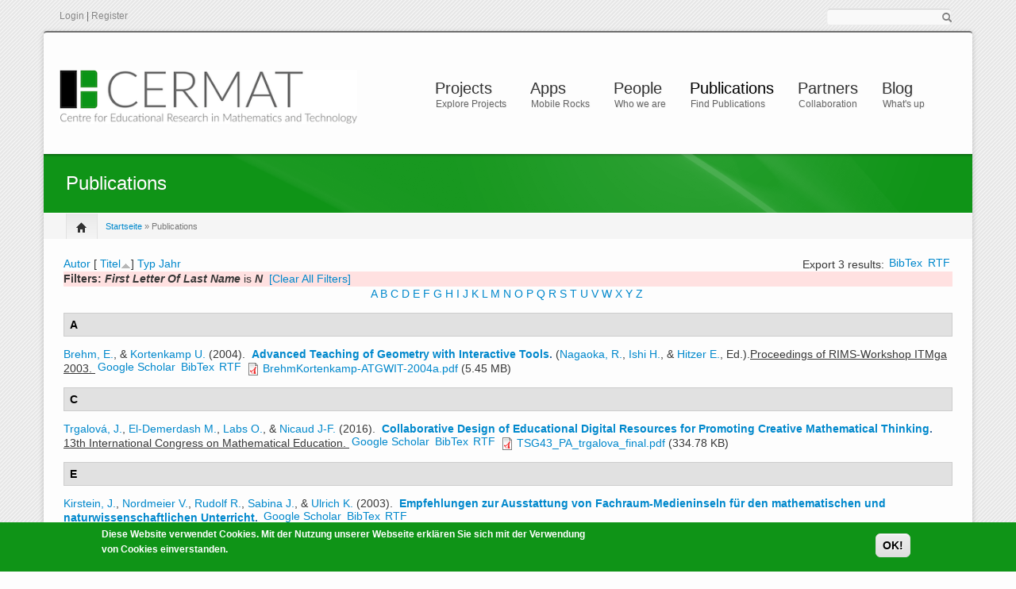

--- FILE ---
content_type: text/html; charset=utf-8
request_url: https://cermat.org/biblio?s=title&f%5Bag%5D=N&o=asc
body_size: 15082
content:
<!DOCTYPE html PUBLIC "-//W3C//DTD XHTML+RDFa 1.0//EN"
  "http://www.w3.org/MarkUp/DTD/xhtml-rdfa-1.dtd">
<html xmlns="http://www.w3.org/1999/xhtml" xml:lang="de" version="XHTML+RDFa 1.0" dir="ltr"
  xmlns:content="http://purl.org/rss/1.0/modules/content/"
  xmlns:dc="http://purl.org/dc/terms/"
  xmlns:foaf="http://xmlns.com/foaf/0.1/"
  xmlns:og="http://ogp.me/ns#"
  xmlns:rdfs="http://www.w3.org/2000/01/rdf-schema#"
  xmlns:sioc="http://rdfs.org/sioc/ns#"
  xmlns:sioct="http://rdfs.org/sioc/types#"
  xmlns:skos="http://www.w3.org/2004/02/skos/core#"
  xmlns:xsd="http://www.w3.org/2001/XMLSchema#">

<head profile="http://www.w3.org/1999/xhtml/vocab">
    <meta http-equiv="content-type" content="text/html; charset=utf-8" />
    <meta name="viewport" content="width=device-width, initial-scale=1.0"/>
    <meta http-equiv="Content-Type" content="text/html; charset=utf-8" />
<meta name="Generator" content="Drupal 7 (http://drupal.org)" />
<link rel="shortcut icon" href="https://cermat.org/sites/default/files/CERMAT-Logo_cindy_3.png" type="image/png" />
   
    <title>Publications | CERMAT</title>
    
    <style type="text/css" media="all">
@import url("https://cermat.org/modules/system/system.base.css?t3nnja");
@import url("https://cermat.org/modules/system/system.menus.css?t3nnja");
@import url("https://cermat.org/modules/system/system.messages.css?t3nnja");
@import url("https://cermat.org/modules/system/system.theme.css?t3nnja");
</style>
<style type="text/css" media="all">
@import url("https://cermat.org/modules/field/theme/field.css?t3nnja");
@import url("https://cermat.org/modules/node/node.css?t3nnja");
@import url("https://cermat.org/modules/search/search.css?t3nnja");
@import url("https://cermat.org/modules/user/user.css?t3nnja");
@import url("https://cermat.org/sites/all/modules/views/css/views.css?t3nnja");
@import url("https://cermat.org/sites/all/modules/ckeditor_lts/css/ckeditor.css?t3nnja");
@import url("https://cermat.org/sites/all/themes/icompany/sliders/nivo/themes/bar/bar.css?t3nnja");
@import url("https://cermat.org/sites/all/themes/icompany/sliders/nivo/nivo-slider.css?t3nnja");
</style>
<style type="text/css" media="all">
@import url("https://cermat.org/sites/all/modules/ctools/css/ctools.css?t3nnja");
@import url("https://cermat.org/sites/all/modules/biblio/biblio.css?t3nnja");
@import url("https://cermat.org/sites/all/modules/eu_cookie_compliance/css/eu_cookie_compliance.css?t3nnja");
</style>
<style type="text/css" media="all">
<!--/*--><![CDATA[/*><!--*/
#sliding-popup.sliding-popup-bottom,#sliding-popup.sliding-popup-bottom .eu-cookie-withdraw-banner,.eu-cookie-withdraw-tab{background:#0F9417;}#sliding-popup.sliding-popup-bottom.eu-cookie-withdraw-wrapper{background:transparent}#sliding-popup .popup-content #popup-text h1,#sliding-popup .popup-content #popup-text h2,#sliding-popup .popup-content #popup-text h3,#sliding-popup .popup-content #popup-text p,.eu-cookie-compliance-secondary-button,.eu-cookie-withdraw-tab{color:#fff !important;}.eu-cookie-withdraw-tab{border-color:#fff;}.eu-cookie-compliance-more-button{color:#fff !important;}

/*]]>*/-->
</style>
<style type="text/css" media="all">
@import url("https://cermat.org/sites/all/themes/icompany/css/bootstrap.css?t3nnja");
@import url("https://cermat.org/sites/all/themes/icompany/css/superfish.css?t3nnja");
@import url("https://cermat.org/sites/all/themes/icompany/style.css?t3nnja");
@import url("https://cermat.org/sites/all/themes/icompany/customize_icompany.css?t3nnja");
@import url("https://cermat.org/sites/all/themes/icompany/css/colorbox.css?t3nnja");
</style>
	
	<script type="text/javascript" src="https://cermat.org/sites/all/modules/jquery_update/replace/jquery/1.12/jquery.min.js?v=1.12.4"></script>
<script type="text/javascript" src="https://cermat.org/misc/jquery-extend-3.4.0.js?v=1.12.4"></script>
<script type="text/javascript" src="https://cermat.org/misc/jquery-html-prefilter-3.5.0-backport.js?v=1.12.4"></script>
<script type="text/javascript" src="https://cermat.org/misc/jquery.once.js?v=1.2"></script>
<script type="text/javascript" src="https://cermat.org/misc/drupal.js?t3nnja"></script>
<script type="text/javascript" src="https://cermat.org/sites/all/modules/jquery_update/js/jquery_browser.js?v=0.0.1"></script>
<script type="text/javascript" src="https://cermat.org/sites/all/modules/eu_cookie_compliance/js/jquery.cookie-1.4.1.min.js?v=1.4.1"></script>
<script type="text/javascript" src="https://cermat.org/misc/form-single-submit.js?v=7.102"></script>
<script type="text/javascript" src="https://cermat.org/sites/default/files/languages/de_X-rordqLPxrRl5HcLyZXOXeLLVOxSY7p1fi9hfnjmsw.js?t3nnja"></script>
<script type="text/javascript">
<!--//--><![CDATA[//><!--

	(function ($) {
	   $(window).load(function() {  $('#slider').nivoSlider({effect: 'random', slices: 15, boxCols: 6, boxRows: 4, pauseTime: 5000, animSpeed: 500,  });});
	})(jQuery);
	
//--><!]]>
</script>
<script type="text/javascript" src="https://cermat.org/sites/all/themes/icompany/js/scripts.js?t3nnja"></script>
<script type="text/javascript" src="https://cermat.org/sites/all/themes/icompany/js/hoverIntent.js?t3nnja"></script>
<script type="text/javascript" src="https://cermat.org/sites/all/themes/icompany/sliders/nivo/jquery.nivo.slider.js?t3nnja"></script>
<script type="text/javascript" src="https://cermat.org/sites/all/themes/icompany/js/superfish.js?t3nnja"></script>
<script type="text/javascript" src="https://cermat.org/sites/all/themes/icompany/js/selectnav.min.js?t3nnja"></script>
<script type="text/javascript" src="https://cermat.org/sites/all/themes/icompany/js/jquery.colorbox-min.js?t3nnja"></script>
<script type="text/javascript">
<!--//--><![CDATA[//><!--
jQuery.extend(Drupal.settings, {"basePath":"\/","pathPrefix":"","setHasJsCookie":0,"ajaxPageState":{"theme":"icompany","theme_token":"YsA2KsrYrRf2xsijbEqNl0kTvMT5m8S0zKoQW4QFH24","js":{"0":1,"1":1,"sites\/all\/modules\/eu_cookie_compliance\/js\/eu_cookie_compliance.js":1,"sites\/all\/themes\/icompany\/js\/bootstrap.js":1,"sites\/all\/modules\/jquery_update\/replace\/jquery\/1.12\/jquery.min.js":1,"misc\/jquery-extend-3.4.0.js":1,"misc\/jquery-html-prefilter-3.5.0-backport.js":1,"misc\/jquery.once.js":1,"misc\/drupal.js":1,"sites\/all\/modules\/jquery_update\/js\/jquery_browser.js":1,"sites\/all\/modules\/eu_cookie_compliance\/js\/jquery.cookie-1.4.1.min.js":1,"misc\/form-single-submit.js":1,"public:\/\/languages\/de_X-rordqLPxrRl5HcLyZXOXeLLVOxSY7p1fi9hfnjmsw.js":1,"2":1,"sites\/all\/themes\/icompany\/js\/scripts.js":1,"sites\/all\/themes\/icompany\/js\/hoverIntent.js":1,"sites\/all\/themes\/icompany\/sliders\/nivo\/jquery.nivo.slider.js":1,"sites\/all\/themes\/icompany\/js\/superfish.js":1,"sites\/all\/themes\/icompany\/js\/selectnav.min.js":1,"sites\/all\/themes\/icompany\/js\/jquery.colorbox-min.js":1},"css":{"modules\/system\/system.base.css":1,"modules\/system\/system.menus.css":1,"modules\/system\/system.messages.css":1,"modules\/system\/system.theme.css":1,"modules\/field\/theme\/field.css":1,"modules\/node\/node.css":1,"modules\/search\/search.css":1,"modules\/user\/user.css":1,"sites\/all\/modules\/views\/css\/views.css":1,"sites\/all\/modules\/ckeditor_lts\/css\/ckeditor.css":1,"sites\/all\/themes\/icompany\/sliders\/nivo\/themes\/bar\/bar.css":1,"sites\/all\/themes\/icompany\/sliders\/nivo\/nivo-slider.css":1,"sites\/all\/modules\/ctools\/css\/ctools.css":1,"sites\/all\/modules\/biblio\/biblio.css":1,"sites\/all\/modules\/eu_cookie_compliance\/css\/eu_cookie_compliance.css":1,"0":1,"sites\/all\/themes\/icompany\/css\/bootstrap.css":1,"sites\/all\/themes\/icompany\/css\/superfish.css":1,"sites\/all\/themes\/icompany\/style.css":1,"sites\/all\/themes\/icompany\/customize_icompany.css":1,"sites\/all\/themes\/icompany\/css\/colorbox.css":1}},"jcarousel":{"ajaxPath":"\/jcarousel\/ajax\/views"},"eu_cookie_compliance":{"popup_enabled":1,"popup_agreed_enabled":0,"popup_hide_agreed":0,"popup_clicking_confirmation":1,"popup_scrolling_confirmation":0,"popup_html_info":"\u003Cdiv\u003E\n  \u003Cdiv class=\u0022popup-content info\u0022\u003E\n    \u003Cdiv id=\u0022popup-text\u0022\u003E\n      \u003Cp\u003EDiese Website\u00a0verwendet\u00a0Cookies.\tMit der Nutzung unserer Webseite erkl\u00e4ren Sie sich mit der Verwendung von Cookies\u00a0einverstanden.\u003C\/p\u003E\n          \u003C\/div\u003E\n    \u003Cdiv id=\u0022popup-buttons\u0022\u003E\n      \u003Cbutton type=\u0022button\u0022 class=\u0022agree-button eu-cookie-compliance-default-button\u0022\u003EOK!\u003C\/button\u003E\n          \u003C\/div\u003E\n  \u003C\/div\u003E\n\u003C\/div\u003E","use_mobile_message":false,"mobile_popup_html_info":"\u003Cdiv\u003E\n  \u003Cdiv class=\u0022popup-content info\u0022\u003E\n    \u003Cdiv id=\u0022popup-text\u0022\u003E\n                \u003C\/div\u003E\n    \u003Cdiv id=\u0022popup-buttons\u0022\u003E\n      \u003Cbutton type=\u0022button\u0022 class=\u0022agree-button eu-cookie-compliance-default-button\u0022\u003EOK!\u003C\/button\u003E\n          \u003C\/div\u003E\n  \u003C\/div\u003E\n\u003C\/div\u003E\n","mobile_breakpoint":"768","popup_html_agreed":"\u003Cdiv\u003E\n  \u003Cdiv class=\u0022popup-content agreed\u0022\u003E\n    \u003Cdiv id=\u0022popup-text\u0022\u003E\n      \u003Cp\u003EThank you for accepting cookiesYou can now hide this message or find out more about cookies.\u003C\/p\u003E\n    \u003C\/div\u003E\n    \u003Cdiv id=\u0022popup-buttons\u0022\u003E\n      \u003Cbutton type=\u0022button\u0022 class=\u0022hide-popup-button eu-cookie-compliance-hide-button\u0022\u003EAusblenden\u003C\/button\u003E\n          \u003C\/div\u003E\n  \u003C\/div\u003E\n\u003C\/div\u003E","popup_use_bare_css":false,"popup_height":"auto","popup_width":"100%","popup_delay":1000,"popup_link":"\/","popup_link_new_window":1,"popup_position":null,"popup_language":"de","store_consent":false,"better_support_for_screen_readers":0,"reload_page":0,"domain":"","popup_eu_only_js":0,"cookie_lifetime":"100","cookie_session":false,"disagree_do_not_show_popup":0,"method":"default","whitelisted_cookies":"","withdraw_markup":"\u003Cbutton type=\u0022button\u0022 class=\u0022eu-cookie-withdraw-tab\u0022\u003EPrivacy settings\u003C\/button\u003E\n\u003Cdiv class=\u0022eu-cookie-withdraw-banner\u0022\u003E\n  \u003Cdiv class=\u0022popup-content info\u0022\u003E\n    \u003Cdiv id=\u0022popup-text\u0022\u003E\n      \u003Cp\u003EWe use cookies on this site to enhance your user experienceYou have given your consent for us to set cookies.\u003C\/p\u003E\n    \u003C\/div\u003E\n    \u003Cdiv id=\u0022popup-buttons\u0022\u003E\n      \u003Cbutton type=\u0022button\u0022 class=\u0022eu-cookie-withdraw-button\u0022\u003EWithdraw consent\u003C\/button\u003E\n    \u003C\/div\u003E\n  \u003C\/div\u003E\n\u003C\/div\u003E\n","withdraw_enabled":false},"urlIsAjaxTrusted":{"\/biblio?s=title\u0026f%5Bag%5D=N\u0026o=asc":true}});
//--><!]]>
</script>
    
    <!-- GOOGLE FONTS CSS --> 
        <link href='http://fonts.googleapis.com/css?family=Lato:100,200,300,400,500,600,700,subset=latin:n,i,b,bi|Lato:100,200,300,400,500,600,700,subset=latin:n,i,b,bi|PT+Sans:100,200,300,400,500,600,700,subset=latin:n,i,b,bi|Lato:100,200,300,400,500,600,700,subset=latin:n,i,b,bi|Lato' rel='stylesheet' type='text/css'/> 
        
    


    <style type="text/css">
    	
	body.icompany, #wap-menu ul.sf-menu li span.tip a, .ei-title h3, #main_slider .slider-body, #main_slider .slider-link, .btn{
		font-family: PT Sans, 'Helvetica Neue', Helvetica, Arial, sans-serif;
		font-weight: normal;
	}
	
	h1, h2, h3, h4, h5, h6, h7, h8, .heading,  .nav-tabs, .pricing-table ul .price, .accordion-heading, .numbered-heading, .heading-list, .uc-price {
		font-family: Lato, 'Helvetica Neue', Helvetica, Arial, sans-serif;
		font-weight: 300;
	}
	
	#wap-menu ul.sf-menu li a, .tinynav{
		font-family: Lato, 'Helvetica Neue', Helvetica, Arial, sans-serif;
		font-weight: 300;
	}

	
	#main_slider, #main_slider h1, #main_slider h2, #main_slider h3, #main_slider p, #main_slider .btn{
		font-family: Lato, 'Helvetica Neue', Helvetica, Arial, sans-serif;
		font-weight: 300;
	}
	
	blockquote, .quote{
		font-family: Lato, Georgia,"Times New Roman",Times,serif;
		font-weight: 300;
	}
	
	    
    /* Body background scheme goes here -----------*/
        body{
    	background: url(/sites/all/themes/icompany/img/bg/stripe_default.png) repeat;
    }
        
    /** custom typo */
   	body{
   		font-size: 13px;
   		
   	}
  	
    .sf-menu a{
    	font-size: 18px
    }
	
	    
    /* Theme color scheme goes here ----------- */
   
    a, a:hover, .color:hover, ul.menu li a:hover , #footer-bar a:hover, #footer-region a, .btn.btn-plain {
   		color: #0F9417 ;
   		text-decoration: none;
    }
    
    
    .color, .dropcap{
   		color: #0F9417 ;
   		text-decoration: none;
    }
    
    #header_left .inner{
    	margin-top: 35px;
    }
    
    .main_menu_container{
    	margin-top: 60px;
    }
    
    
	@media screen and (max-width: 767px){
		 .main_menu_container{
		 	margin-top: 25px;
		 }
	}
   
    .theme-scheme, .btn.btn-theme, .btn-theme:focus, 
    .btn-theme:active,  .btn.btn-theme:hover, 
    .comment .new, .marker,  #title-region .inner,  .dropdown-menu .active > a, 
    .dropdown-menu .active > a:hover, 
    .dropdown-menu li > a:hover,
	.dropdown-menu li > a:focus,
	.dropdown-submenu:hover > a, 
	.jcarousel-next-vertical, .jcarousel-prev-vertical, 
	#highlighted_2, .round-number, .btn.btn-plain, #bottom-region, .btn.node-add-to-cart, 
	.btn.node-add-to-cart:hover, .node-product .product-title   {
		background-color: #0F9417  ;
    }
    
    #bottom-region, .node-product .product-images .field-type-image {
    	border-color: #4baf51 ;
    }
    
    .product-title-border{
    	background: #6fbf74 ;
    }
 
    
    #bottom-region a{
    	color: #9fd4a2    }
 
    .theme-border, .sf-menu li.sfHover ul, #page-wrapper,  th, #forum .table th, .border-color, .banner, #footer-bar 
    {
		border-color: #0F9417 ;
	}
	
	.region-highlighted-2, #bottomShadow{
		border-color: #4baf51	}
	
	#tabs-region .tab-content{
		border-left:2px solid #0F9417;
	}
	
	#tabs-region .tabs-left > .nav-tabs > li.active{
		border-top:1px solid #0e8515;
		border-left:1px solid #0e8515;
		border-bottom:1px solid #0e8515;
	}
	
	#tabs-region .tabs-left > .nav-tabs > li.active > a, #tabs-region .tabs-left > .nav-tabs > li.active > a:hover {		
		border-top:1px solid #8ccc90;
		border-left:1px solid #8ccc90;
		border-bottom:1px solid #8ccc90;
		
		border-right:none;
		background: #0F9417; /* Old browsers */
		/* IE9 SVG, needs conditional override of 'filter' to 'none' */
		background: url([data-uri]);
		background: -moz-linear-gradient(top,  #4baf51 0%, #0F9417 75%); /* FF3.6+ */
		background: -webkit-gradient(linear, left top, left bottom, color-stop(0%,#4baf51), color-stop(75%,#0F9417)); /* Chrome,Safari4+ */
		background: -webkit-linear-gradient(top,  #4baf51 0%,#0F9417 75%); /* Chrome10+,Safari5.1+ */
		background: -o-linear-gradient(top,  #4baf51 0%,#0F9417 75%); /* Opera 11.10+ */
		background: -ms-linear-gradient(top,  #4baf51 0%,#0F9417 75%); /* IE10+ */
		background: linear-gradient(to bottom,  #4baf51 0%,#0F9417 75%); /* W3C */
		filter: progid:DXImageTransform.Microsoft.gradient( startColorstr='#ffffff', endColorstr='#000000',GradientType=0 ); /* IE6-8 */

	}
	
	.shadow-transition:hover, .btn-theme:hover,   .btn.node-add-to-cart:hover{
	  -webkit-box-shadow: 0px 0px 9px rgba(15,148,23, 0.8);
	  -moz-box-shadow:    0px 0px 9px rgba(15,148,23, 0.8);
	  box-shadow:         0px 0px 9px rgba(15,148,23, 0.8);
	}

    
    #topBar .dark-bg{
    	background: #;
    }
    
    /*bootstrap line 1194 */
	textarea:focus,
	input[type="text"]:focus,
	input[type="password"]:focus,
	input[type="datetime"]:focus,
	input[type="datetime-local"]:focus,
	input[type="date"]:focus,
	input[type="month"]:focus,
	input[type="time"]:focus,
	input[type="week"]:focus,
	input[type="number"]:focus,
	input[type="email"]:focus,
	input[type="url"]:focus,
	input[type="search"]:focus,
	input[type="tel"]:focus,
	input[type="color"]:focus,
	.uneditable-input:focus {
	  border-color: rgba(15,148,23, 0.8);
	  -webkit-box-shadow: inset 0 1px 1px rgba(0, 0, 0, 0.075), 0 0 8px rgba(15,148,23, 0.6);
	  -moz-box-shadow: inset 0 1px 1px rgba(0, 0, 0, 0.075), 0 0 8px rgba(15,148,23, 0.6);
	  box-shadow: inset 0 1px 1px rgba(0, 0, 0, 0.075), 0 0 8px rgba(15,148,23, 0.6);
	}
	
	.bar .foreground, .node-product .product-title{
		background: #0F9417; /* Old browsers */
		/* IE9 SVG, needs conditional override of 'filter' to 'none' */
		background: url([data-uri]);
		background: -moz-linear-gradient(top,  #6fbf74 0%, #0F9417 100%); /* FF3.6+ */
		background: -webkit-gradient(linear, left top, left bottom, color-stop(0%,#4baf51), color-stop(100%,#0F9417)); /* Chrome,Safari4+ */
		background: -webkit-linear-gradient(top,  #6fbf74 0%,#0F9417 100%); /* Chrome10+,Safari5.1+ */
		background: -o-linear-gradient(top,  #6fbf74 0%,#0F9417 100%); /* Opera 11.10+ */
		background: -ms-linear-gradient(top,  #6fbf74 0%,#0F9417 100%); /* IE10+ */
		background: linear-gradient(to bottom,  #6fbf74 0%,#0F9417 100%); /* W3C */
		filter: progid:DXImageTransform.Microsoft.gradient( startColorstr='#6fbf74', endColorstr='#0F9417',GradientType=0 ); /* IE6-8 */
	}
	
	#feedback-link:hover{
		background: #0F9417; 
	}
	
	.poll .bar{
		box-shadow: 0 1px 2px rgba(100,100,100,.2) inset;
		background: #eee;
	}
	
	 
	#footer-region a, #footer-region a:visited{
		color:  #54773C;
	}
	
	
	#footer-region .btn-theme, #footer-region .btn-theme:visited{
    	color: #fff;
    }
    

    </style>  

    <!--[if lt IE 7]>
    <![endif]-->
    
	<!--[if lt IE 9]>
	   <script>
	      document.createElement('header');
	      document.createElement('nav');
	      document.createElement('section');
	      document.createElement('article');
	      document.createElement('aside');
	      document.createElement('footer');
	   </script>
	<![endif]-->

    <!--[if lt IE 9]>
    	<style type="text/css">
		#page-wrapper, .sf-shadow ul {
			behavior: url(/sites/all/themes/icompany/js/PIE.htc);
		}
		
		header, nav, section, article, aside, footer {
		   display:block;
		}
		
		.sf-shadow ul {
		    box-shadow:none !important;
		}
		
		.portfolio-hover{
			display:none;
		}
		</style>
	<![endif]-->
 
    <!-- Slider stuffs -->
        
        
    <!-- END//Slider stuffs -->
    
    
    <!--img preloader-->
    <script type="text/javascript">(function ($) { $.fn.preloader=function(options){var defaults={delay:200,preload_parent:"a",check_timer:300,ondone:function(){},oneachload:function(image){},fadein:500};var options=$.extend(defaults,options),root=$(this),images=root.find("img").css({"visibility":"hidden",opacity:0}),timer,counter=0,i=0,checkFlag=[],delaySum=options.delay,init=function(){timer=setInterval(function(){if(counter>=checkFlag.length){clearInterval(timer);options.ondone();return}for(i=0;i<images.length;i++){if(images[i].complete==true){if(checkFlag[i]==false){checkFlag[i]=true;options.oneachload(images[i]);counter++;delaySum=delaySum+options.delay}$(images[i]).css("visibility","visible").delay(delaySum).animate({opacity:1},options.fadein,function(){$(this).parent().removeClass("preloader")})}}},options.check_timer)};images.each(function(){if($(this).parent(options.preload_parent).length==0)$(this).wrap("<a class='preloader' />");else $(this).parent().addClass("preloader");checkFlag[i++]=false});images=$.makeArray(images);var icon=jQuery("<img />",{id:'loadingicon',src:'/sites/all/themes/icompany/img/89.gif'}).hide().appendTo("body");timer=setInterval(function(){if(icon[0].complete==true){clearInterval(timer);init();icon.remove();return}},100)} })(jQuery);</script>
    
    <!--script executions -->
    <script type="text/javascript">
	//superfish initialize	
	(function ($) {
    	jQuery(function(){
    		jQuery('ul.sf-menu').superfish();
    	});
    
    	//superfish > supersubs
        $(document).ready(function(){ 
            $("ul.sf-menu").superfish(); 
            
    		 //image preloader 
    		$(function(){	
    			$(".portfolio-image").preloader();		
    			$(".fancy-preload").preloader();	
    			$(".node .field-type-image").preloader();	
    		});
    		
    		
    		// remove main menu title if exist
    		$('#wap-menu .titlecontainer').remove();
    		
    		// colorbox
    		$(".portfolio-colorbox").colorbox();
    	
    	}); 
	})(jQuery);
	
	// Tiny nav
	/*
	(function ($) {
    	$(function () {
		    $("#nav").tinyNav();
		  });
	})(jQuery);
	*/
	
	// mobile nav	
	(function ($) {
		// remove tip/desc text from menu if screen is less than 979px wide
		$(document).ready(function () { 
			var ic_windowWidth;
			ic_windowWidth = $(window).width();
			
			if(ic_windowWidth < 980){
				$('span.tip').remove();
				var userAlreadyOnMobile;
				userAlreadyOnMobile = true;				
			}
			
			var isSelectNavFirstResize;
			isSelectNavFirstResize = 'first';
			
			$(window).resize(function(){
				
				var ic_NewWindowWidth;
				ic_NewWindowWidth = $(window).width();

				if(ic_NewWindowWidth < 980 && isSelectNavFirstResize == 'first' && userAlreadyOnMobile != true){
					 
					$('span.tip').remove();
					$('.selectnav').remove();
					selectnav('nav', {
				    	label: 'Navigation  ',
				    });
			  		
					isSelectNavFirstResize = 'notFirst';
				}
	
			})
		}); 
	})(jQuery);
	

	(function ($) {
    	$(function () {
		    selectnav('nav', {
		    	label: 'Navigation  ',
		    });
	    });
	})(jQuery);
	
	
	//back to top
	(function ($) {
    	$(function() {
    		$(window).scroll(function() {
    			if($(this).scrollTop() != 0) {
    				$('#toTop').fadeIn();	
    			} else {
    				$('#toTop').fadeOut();
    			}
    		});
    	 
    		$('#toTop').click(function() {
    			$('body,html').animate({scrollTop:0},800);
    		});	
    	});
    })(jQuery);
    </script>
    
</head>
<body class="html not-front not-logged-in no-sidebars page-biblio icompany"  >
    	
<!--<div id="testBed" class="row" style="padding: 100px;"></div> -->

<div class="container-fluid">
	<div id="topBar">
		<div class="clearfix row-fluid">
			<div id="top-bar-inner">
				<!-- Login | Register links -->
				<div class="span3 loginlinks">
											<div id="user_links">			
							<a href="/u" rel="tooltip" data-placement="bottom" data-original-title="Click here to login">Login</a> | <a href="/u/register" rel="tooltip" data-placement="bottom" data-original-title="Click here to create an account">Register</a>	
						</div>
									</div>
				
				
				<!--Social Region -->
								
				
				<!--Search Block -->
							
					<div class="search-box-top span2  offset7  ">
						<div class="inner">
							  <div class="region region-search-box">
    


<div id="block-search-form" class="clearfix block block-search">
	
	

  <div class="content"><form action="/biblio?s=title&amp;f%5Bag%5D=N&amp;o=asc" method="post" id="search-block-form" accept-charset="UTF-8"><div>
<div class="container-inline">
<div class="form-item form-type-textfield form-item-search-block-form">
  <label class="element-invisible" for="edit-search-block-form--2">Suche </label>
 <input title="Geben Sie die Begriffe ein, nach denen Sie suchen." type="text" id="edit-search-block-form--2" name="search_block_form" value="" size="15" maxlength="128" class="form-text" />
</div>
<input id="search-submit-topbar" rel="tooltip" data-placement="bottom" data-original-title="Click to search" type="image" src="/sites/all/themes/icompany/img/search-icon.png" height="14" width="13" border="0" a="Search" /><input type="hidden" name="form_build_id" value="form-7aTg6x-hWpWICO4yH0NIMWrLYBddMf9e48so0-GwRfg" />
<input type="hidden" name="form_id" value="search_block_form" />
</div></div></form></div>
</div>
  </div>
						</div>
					</div>
								
				
			</div>
		</div>
	</div><!--topBar-->
</div>


<div class="container-fluid theme-border" id="page-wrapper">
	
	<!--Header area -->
	<header class="row-fluid" id="header">
		
		<div id="header_left" class="span3 clearfix">
			<div class="inner">	
			<div id="logocontainer"><a href="/" title="Startseite"><img src="https://cermat.org/sites/default/files/schriftzug_CERMAT.png" alt="Startseite" /></a></div>
					  				      
			</div>
		</div>
		
		<div id="wap-menu" class="span9">
			<div class="pull-right main_menu_container">
				
				 
		        
		          <div class="region region-main-menu">
    


<div id="block-system-main-menu" class="clearfix block block-system block-menu">
	
	
<div class="titlecontainer"><h3 class="blocktitle" >Hauptmenü</h3></div>

  <div class="content"><ul id="nav" class="sf-menu"><li class="first expanded"><a href="/projects" title="Explore Projects">Projects</a><ul id="nav" class="sf-menu"><li class="first leaf"><a href="/projects/acat-theory">ACAT-Theory</a></li>
<li class="collapsed"><a href="/projects/cinderella">Cinderella</a></li>
<li class="leaf"><a href="/projects/dzlm-%E2%80%93-deutsches-zentrum-f%C3%BCr-lehrerbildung-mathematik">DZLM</a></li>
<li class="leaf"><a href="/projects/enhancing-geometric-creativity-using-cinderella-dgs-0">Enhancing Geometric Creativity</a></li>
<li class="leaf"><a href="/projects/funtac-0">FUNTAC</a></li>
<li class="leaf"><a href="/projects/intergeo">Intergeo</a></li>
<li class="leaf"><a href="/projects/ipads-im-matheunterricht">iPads im Matheunterricht</a></li>
<li class="leaf"><a href="/projects/ketcindy">KETCindy</a></li>
<li class="leaf"><a href="/projects/klic">Klic</a></li>
<li class="leaf"><a href="/projects/madipedia">Madipedia</a></li>
<li class="leaf"><a href="/projects/mathematical-creativity-squared">Mathematical Creativity Squared</a></li>
<li class="leaf"><a href="/projects/multiplex-r">multiplex-r</a></li>
<li class="leaf"><a href="/projects/ods-open-discovery-space">ODS</a></li>
<li class="leaf"><a href="/projects/place-value-chart-0">Place Value Chart</a></li>
<li class="leaf"><a href="/projects/probleml%C3%B6sen-f%C3%B6rdern-und-fordern-im-mathematikunterricht-proffi-m">ProFFi-M</a></li>
<li class="leaf"><a href="/projects/sail-m">SAiL-M</a></li>
<li class="leaf"><a href="/projects/studie-b%C3%BCrgerkompetenz-rechnen-0">Studie Bürgerkompetenz Rechnen</a></li>
<li class="leaf"><a href="/projects/vcq">VCQ</a></li>
<li class="leaf"><a href="/projects/visage">Visage</a></li>
<li class="leaf"><a href="/projects/wikul">Winkel</a></li>
<li class="leaf"><a href="/projects/zahlenmauern-und-klammergebirge">Zahlenmauern und Klammergebirge</a></li>
<li class="last leaf"><a href="/projects/innovative-hochschule-bildungscampus-golm">Innovative Hochschule Bildungscampus Golm</a></li>
</ul></li>
<li class="expanded"><a href="/apps" title="Mobile Rocks">Apps</a><ul id="nav" class="sf-menu"><li class="first leaf"><a href="/app-reviews">App Reviews</a></li>
<li class="leaf"><a href="/ios-apps/elektronenstrahl">Elektronenstrahl</a></li>
<li class="leaf"><a href="/ios-apps/iornament-die-kunst-der-symmetrie">iOrnament - die Kunst der Symmetrie</a></li>
<li class="leaf"><a href="/ios-apps/stellenwerttafel">Stellenwerttafel</a></li>
<li class="leaf"><a href="/ios-apps/winkel">Winkel</a></li>
<li class="leaf"><a href="/ios-apps/cubeling">Cubeling</a></li>
<li class="last leaf"><a href="/ios-apps/isometric-paper">Isometric Paper</a></li>
</ul></li>
<li class="expanded"><a href="/people" title="Who we are">People</a><ul id="nav" class="sf-menu"><li class="first leaf"><a href="/people/axel-m/blessing">Axel M. Blessing</a></li>
<li class="expanded"><a href="/people/christian/dohrmann">Christian Dohrmann</a><ul id="nav" class="sf-menu"><li class="first last leaf"><a href="/people/christian/dohrmann/blog">My Blog</a></li>
</ul></li>
<li class="leaf"><a href="/people/mohamed/el-demerdash">Mohamed El-Demerdash</a></li>
<li class="expanded"><a href="/people/heiko/etzold">Heiko Etzold</a><ul id="nav" class="sf-menu"><li class="first last leaf"><a href="/people/heiko/etzold/blog">My Blog</a></li>
</ul></li>
<li class="leaf"><a href="/people/andreas/fest">Andreas Fest</a></li>
<li class="leaf"><a href="/people/andrea/hoffkamp">Andrea Hoffkamp</a></li>
<li class="expanded"><a href="/people/ulrich/kortenkamp">Ulrich Kortenkamp</a><ul id="nav" class="sf-menu"><li class="first last leaf"><a href="/people/ulrich/kortenkamp/blog">My Blog</a></li>
</ul></li>
<li class="leaf"><a href="/people/ana/kuzle">Ana Kuzle</a></li>
<li class="leaf"><a href="/people/silke/ladel">Silke Ladel</a></li>
<li class="leaf"><a href="/people/paul/libbrecht">Paul Libbrecht</a></li>
<li class="last leaf"><a href="/people/peter/mahns">Peter Mahns</a></li>
</ul></li>
<li class="leaf active-trail"><a href="/biblio" title="Find Publications" class="active-trail active">Publications</a></li>
<li class="expanded"><a href="/partners" title="Collaboration">Partners</a><ul id="nav" class="sf-menu"><li class="first leaf"><a href="/partners/humboldt-universit%C3%A4t-zu-berlin-didaktik">Humboldt-Universität zu Berlin (Didaktik)</a></li>
<li class="leaf"><a href="/partners/martin-luther-university-halle-wittenberg">Martin Luther University Halle-Wittenberg</a></li>
<li class="leaf"><a href="/partners/montessori-schulzentrum-leipzig">Montessori Schulzentrum Leipzig</a></li>
<li class="leaf"><a href="/partners/p%C3%A4dagogische-hochschule-ludwigsburg">Pädagogische Hochschule Ludwigsburg</a></li>
<li class="leaf"><a href="/partners/p%C3%A4dagogische-hochschule-schw%C3%A4bisch-gm%C3%BCnd">Pädagogische Hochschule Schwäbisch Gmünd</a></li>
<li class="leaf"><a href="/partners/p%C3%A4dagogische-hochschule-weingarten">Pädagogische Hochschule Weingarten</a></li>
<li class="leaf"><a href="/partners/technische-universit%C3%A4t-m%C3%BCnchen-fakult%C3%A4t-f%C3%BCr-mathematik">Technische Universität München (Fakultät für Mathematik)</a></li>
<li class="leaf"><a href="/partners/toho-university">Toho University</a></li>
<li class="leaf"><a href="/partners/universit%C3%A4t-des-saarlandes-primarstufe">Universität des Saarlandes (Primarstufe)</a></li>
<li class="leaf"><a href="/partners/universit%C3%A4t-des-saarlandes-sekundarstufe">Universität des Saarlandes (Sekundarstufe)</a></li>
<li class="last leaf"><a href="/partners/university-potsdam">University of Potsdam</a></li>
</ul></li>
<li class="last leaf"><a href="/blog" title="What&#039;s up">Blog</a></li>
</ul></div>
</div>
  </div>
		        
		        <script type="text/javascript">
					(function ($) {	
							/* MENU DESCRIPTION MAKER*/								
							var wapoWindowWidth = $(window).width();
							
							// fetch titles and add descriptions
							$('.content > #nav > li > a').each(function(){
								var mainMenuTitle = $(this).attr('title');
								var linkParent = $(this).parent();
								
								$('<span>', {
									'class' : 'tip hidden-phone hidden-tablet',
									'text' : mainMenuTitle,
								}).appendTo(linkParent);
							});		
									
							/* END MENU DESCRIPTION MAKER*/
					})(jQuery);
				</script>
					
			</div>
		</div>
		
				
	</header><!--Header area -->
	
	
	<!--slider-->
		
	
	<!-- content zone -->
	<div id="zone1" class="row-fluid">
		
				
		
				
		
				
		
		<!-- bootstrap tabs implementation on this region-->
				
		
		<!--TITLE REGION-->
					<div id="title-region" class="row-fluid">	
				<div class="span12">
					<div class="inner">
												<h1 class="page-title">Publications</h1>  
											</div>
				<div class="breadcrumb"><div id='home-icon'> <a href='/'> <span class="icon-home"></span></a> </div> <a href="/">Startseite</a> &raquo; Publications</div>						
				</div>
			</div>
				
		
		<div id="zone2" class="row-fluid">
		
				
						
			<div id="content-area" class=" span12 ">
				<div class="inner  inner-no-left-sidebar  inner-no-right-sidebar  inner-no-sidebar ">
										
					<div id="content-region">
				        <div class="tabs"></div> 				        <div class="messages error">
<h2 class="element-invisible">Fehlermeldung</h2>
 <ul>
  <li><em class="placeholder">Deprecated function</em>: preg_match(): Passing null to parameter #2 ($subject) of type string is deprecated in <em class="placeholder">rename_admin_paths_url_outbound_alter()</em> (Zeile <em class="placeholder">64</em> von <em class="placeholder">/var/www/cermat.org/sites/all/modules/rename_admin_paths/rename_admin_paths.module</em>).</li>
  <li><em class="placeholder">Deprecated function</em>: preg_match(): Passing null to parameter #2 ($subject) of type string is deprecated in <em class="placeholder">rename_admin_paths_url_outbound_alter()</em> (Zeile <em class="placeholder">82</em> von <em class="placeholder">/var/www/cermat.org/sites/all/modules/rename_admin_paths/rename_admin_paths.module</em>).</li>
 </ul>
</div>
				        				        	
			              		        
				          <div class="region region-content">
    


<div id="block-system-main" class="clearfix block block-system">
	
	

  <div class="content"><div id="biblio-header" class="clear-block"><div class="biblio-export">Export 3 results: <ul class="biblio-export-buttons"><li class="biblio_bibtex first"><a href="/biblio/export/bibtex?f%5Bag%5D=N" title="Click to download the BibTEX formatted file" rel="nofollow">BibTex</a></li>
<li class="biblio_rtf last"><a href="/biblio/export/rtf?f%5Bag%5D=N" title="Click to download the RTF formatted file" rel="nofollow">RTF</a></li>
</ul></div> <a href="/biblio?s=author&amp;f%5Bag%5D=N&amp;o=asc" title="Click a second time to reverse the sort order" class="active">Autor</a>  [ <a href="/biblio?s=title&amp;f%5Bag%5D=N&amp;o=desc" title="Click a second time to reverse the sort order" class="active active">Titel</a><img typeof="foaf:Image" src="https://cermat.org/sites/all/modules/biblio/misc/arrow-desc.png" alt="(Desc)" />]  <a href="/biblio?s=type&amp;f%5Bag%5D=N&amp;o=asc" title="Click a second time to reverse the sort order" class="active">Typ</a>  <a href="/biblio?s=year&amp;f%5Bag%5D=N&amp;o=desc" title="Click a second time to reverse the sort order" class="active">Jahr</a> <div class="biblio-filter-status"><div class="biblio-current-filters"><b>Filters: </b><strong><em class="placeholder">First Letter Of Last Name</em></strong> is <strong><em class="placeholder">N</em></strong>&nbsp;&nbsp;<a href="/biblio/filter/clear?s=title&amp;o=asc">[Clear All Filters]</a></div></div><div class="biblio-alpha-line"><div class="biblio-alpha-line"><a href="/biblio?f%5Btg%5D=A" rel="nofollow" class="active">A</a>&nbsp;<a href="/biblio?f%5Btg%5D=B" rel="nofollow" class="active">B</a>&nbsp;<a href="/biblio?f%5Btg%5D=C" rel="nofollow" class="active">C</a>&nbsp;<a href="/biblio?f%5Btg%5D=D" rel="nofollow" class="active">D</a>&nbsp;<a href="/biblio?f%5Btg%5D=E" rel="nofollow" class="active">E</a>&nbsp;<a href="/biblio?f%5Btg%5D=F" rel="nofollow" class="active">F</a>&nbsp;<a href="/biblio?f%5Btg%5D=G" rel="nofollow" class="active">G</a>&nbsp;<a href="/biblio?f%5Btg%5D=H" rel="nofollow" class="active">H</a>&nbsp;<a href="/biblio?f%5Btg%5D=I" rel="nofollow" class="active">I</a>&nbsp;<a href="/biblio?f%5Btg%5D=J" rel="nofollow" class="active">J</a>&nbsp;<a href="/biblio?f%5Btg%5D=K" rel="nofollow" class="active">K</a>&nbsp;<a href="/biblio?f%5Btg%5D=L" rel="nofollow" class="active">L</a>&nbsp;<a href="/biblio?f%5Btg%5D=M" rel="nofollow" class="active">M</a>&nbsp;<a href="/biblio?f%5Btg%5D=N" rel="nofollow" class="active">N</a>&nbsp;<a href="/biblio?f%5Btg%5D=O" rel="nofollow" class="active">O</a>&nbsp;<a href="/biblio?f%5Btg%5D=P" rel="nofollow" class="active">P</a>&nbsp;<a href="/biblio?f%5Btg%5D=Q" rel="nofollow" class="active">Q</a>&nbsp;<a href="/biblio?f%5Btg%5D=R" rel="nofollow" class="active">R</a>&nbsp;<a href="/biblio?f%5Btg%5D=S" rel="nofollow" class="active">S</a>&nbsp;<a href="/biblio?f%5Btg%5D=T" rel="nofollow" class="active">T</a>&nbsp;<a href="/biblio?f%5Btg%5D=U" rel="nofollow" class="active">U</a>&nbsp;<a href="/biblio?f%5Btg%5D=V" rel="nofollow" class="active">V</a>&nbsp;<a href="/biblio?f%5Btg%5D=W" rel="nofollow" class="active">W</a>&nbsp;<a href="/biblio?f%5Btg%5D=X" rel="nofollow" class="active">X</a>&nbsp;<a href="/biblio?f%5Btg%5D=Y" rel="nofollow" class="active">Y</a>&nbsp;<a href="/biblio?f%5Btg%5D=Z" rel="nofollow" class="active">Z</a>&nbsp;</div></div></div><div class="biblio-category-section"><div class="biblio-separator-bar">A</div><div class="biblio-entry"><span class="biblio-authors"><a href="/biblio?s=title&amp;f%5Bag%5D=N&amp;f%5Bauthor%5D=110&amp;o=asc" rel="nofollow" class="active">Brehm, E.</a>, &amp; <a href="/biblio?s=title&amp;f%5Bag%5D=N&amp;f%5Bauthor%5D=144&amp;o=asc" rel="nofollow" class="active">Kortenkamp U.</a></span> 
 (2004).&nbsp;&nbsp;<span class="biblio-title"><a href="/biblio/advanced-teaching-geometry-interactive-tools">Advanced Teaching of Geometry with Interactive Tools</a>. </span> 
(<a href="/biblio?s=title&amp;f%5Bag%5D=N&amp;f%5Bauthor%5D=111&amp;o=asc" rel="nofollow" class="active">Nagaoka, R.</a>, <a href="/biblio?s=title&amp;f%5Bag%5D=N&amp;f%5Bauthor%5D=112&amp;o=asc" rel="nofollow" class="active">Ishi H.</a>, &amp; <a href="/biblio?s=title&amp;f%5Bag%5D=N&amp;f%5Bauthor%5D=113&amp;o=asc" rel="nofollow" class="active">Hitzer E.</a>, Ed.).<u>Proceedings of RIMS-Workshop ITMga 2003. </u> <span class="Z3988" title="ctx_ver=Z39.88-2004&amp;rft_val_fmt=info%3Aofi%2Ffmt%3Akev%3Amtx%3Adc&amp;rft.title=Advanced+Teaching+of+Geometry+with+Interactive+Tools&amp;rft.date=2004&amp;rft.aulast=Brehm&amp;rft.aufirst=Enno&amp;rft.au=Kortenkamp%2C+Ulrich&amp;rft.pub=RIMS&amp;rft.place=Kyoto"></span><ul class="biblio-export-buttons"><li class="biblio_google_scholar first"><a href="http://scholar.google.com/scholar?btnG=Search%2BScholar&amp;as_q=%22Advanced%2BTeaching%2Bof%2BGeometry%2Bwith%2BInteractive%2BTools%22&amp;as_sauthors=Brehm&amp;as_occt=any&amp;as_epq=&amp;as_oq=&amp;as_eq=&amp;as_publication=&amp;as_ylo=&amp;as_yhi=&amp;as_sdtAAP=1&amp;as_sdtp=1" title="Click to search Google Scholar for this entry" rel="nofollow">Google Scholar</a></li>
<li class="biblio_bibtex"><a href="/biblio/export/bibtex/337" title="Click to download the BibTEX formatted file" rel="nofollow">BibTex</a></li>
<li class="biblio_rtf last"><a href="/biblio/export/rtf/337" title="Click to download the RTF formatted file" rel="nofollow">RTF</a></li>
</ul><span class="biblio_file_links"><span class="file"><img class="file-icon" alt="PDF icon" title="application/pdf" src="/modules/file/icons/application-pdf.png" /> <a href="https://cermat.org/sites/default/files/BrehmKortenkamp-ATGWIT-2004a.pdf" type="application/pdf; length=5712621">BrehmKortenkamp-ATGWIT-2004a.pdf</a></span>&nbsp;(5.45 MB)</span></div></div><div class="biblio-category-section"><div class="biblio-separator-bar">C</div><div class="biblio-entry"><span class="biblio-authors"><a href="/biblio?s=title&amp;f%5Bag%5D=N&amp;f%5Bauthor%5D=177&amp;o=asc" rel="nofollow" class="active">Trgalová, J.</a>, <a href="/biblio?s=title&amp;f%5Bag%5D=N&amp;f%5Bauthor%5D=175&amp;o=asc" rel="nofollow" class="active">El-Demerdash M.</a>, <a href="/biblio?s=title&amp;f%5Bag%5D=N&amp;f%5Bauthor%5D=178&amp;o=asc" rel="nofollow" class="active">Labs O.</a>, &amp; <a href="/biblio?s=title&amp;f%5Bag%5D=N&amp;f%5Bauthor%5D=179&amp;o=asc" rel="nofollow" class="active">Nicaud J-F.</a></span> 
 (2016).&nbsp;&nbsp;<span class="biblio-title"><a href="/biblio/collaborative-design-educational-digital-resources-promoting-creative-mathematical-thinking">Collaborative Design of Educational Digital Resources for Promoting Creative Mathematical Thinking</a>. </span> 
<u>13th International Congress on Mathematical Education. </u> <span class="Z3988" title="ctx_ver=Z39.88-2004&amp;rft_val_fmt=info%3Aofi%2Ffmt%3Akev%3Amtx%3Adc&amp;rft.title=Collaborative+Design+of+Educational+Digital+Resources+for+Promoting+Creative+Mathematical+Thinking&amp;rft.date=2016&amp;rft.aulast=Trgalov%C3%A1&amp;rft.aufirst=Jana&amp;rft.au=El-Demerdash%2C+Mohamed&amp;rft.au=Labs%2C+Oliver&amp;rft.au=Nicaud%2C+Jean-Fran%C3%A7ois&amp;rft.place=Hamburg+-+Germany"></span><ul class="biblio-export-buttons"><li class="biblio_google_scholar first"><a href="http://scholar.google.com/scholar?btnG=Search%2BScholar&amp;as_q=%22Collaborative%2BDesign%2Bof%2BEducational%2BDigital%2BResources%2Bfor%2BPromoting%2BCreative%2BMathematical%2BThinking%22&amp;as_sauthors=Trgalov%C3%A1&amp;as_occt=any&amp;as_epq=&amp;as_oq=&amp;as_eq=&amp;as_publication=&amp;as_ylo=&amp;as_yhi=&amp;as_sdtAAP=1&amp;as_sdtp=1" title="Click to search Google Scholar for this entry" rel="nofollow">Google Scholar</a></li>
<li class="biblio_bibtex"><a href="/biblio/export/bibtex/535" title="Click to download the BibTEX formatted file" rel="nofollow">BibTex</a></li>
<li class="biblio_rtf last"><a href="/biblio/export/rtf/535" title="Click to download the RTF formatted file" rel="nofollow">RTF</a></li>
</ul><span class="biblio_file_links"><span class="file"><img class="file-icon" alt="PDF icon" title="application/pdf" src="/modules/file/icons/application-pdf.png" /> <a href="https://cermat.org/sites/default/files/TSG43_PA_trgalova_final.pdf" type="application/pdf; length=342819">TSG43_PA_trgalova_final.pdf</a></span>&nbsp;(334.78 KB)</span></div></div><div class="biblio-category-section"><div class="biblio-separator-bar">E</div><div class="biblio-entry"><span class="biblio-authors"><a href="/biblio?s=title&amp;f%5Bag%5D=N&amp;f%5Bauthor%5D=79&amp;o=asc" rel="nofollow" class="active">Kirstein, J.</a>, <a href="/biblio?s=title&amp;f%5Bag%5D=N&amp;f%5Bauthor%5D=80&amp;o=asc" rel="nofollow" class="active">Nordmeier V.</a>, <a href="/biblio?s=title&amp;f%5Bag%5D=N&amp;f%5Bauthor%5D=81&amp;o=asc" rel="nofollow" class="active">Rudolf R.</a>, <a href="/biblio?s=title&amp;f%5Bag%5D=N&amp;f%5Bauthor%5D=82&amp;o=asc" rel="nofollow" class="active">Sabina J.</a>, &amp; <a href="/biblio?s=title&amp;f%5Bag%5D=N&amp;f%5Bauthor%5D=147&amp;o=asc" rel="nofollow" class="active">Ulrich K.</a></span> 
 (2003).&nbsp;&nbsp;<span class="biblio-title"><a href="/biblio/empfehlungen-zur-ausstattung-von-fachraum-medieninseln-f%C3%BCr-den-mathematischen-und">Empfehlungen zur Ausstattung von Fachraum-Medieninseln für den mathematischen und naturwissenschaftlichen Unterricht</a>. </span> 
<u></u> <span class="Z3988" title="ctx_ver=Z39.88-2004&amp;rft_val_fmt=info%3Aofi%2Ffmt%3Akev%3Amtx%3Adc&amp;rft.title=Empfehlungen+zur+%7BA%7Dusstattung+von+%7BF%7Dachraum-%7BM%7Dedieninseln+f%C3%BCr+den+mathematischen+und+naturwissenschaftlichen+%7BU%7Dnterricht&amp;rft.date=2003&amp;rft.aulast=Kirstein&amp;rft.aufirst=J%C3%BCrgen&amp;rft.au=Nordmeier%2C+Volkhard&amp;rft.au=Rudolf%2C+Rass&amp;rft.au=Sabina%2C+Jeschke&amp;rft.au=Ulrich%2C+Kortenkamp&amp;rft.pub=Senatsverwaltung+Bildung%2C+Jugend+Sport%2C+Berlin"></span><ul class="biblio-export-buttons"><li class="biblio_google_scholar first"><a href="http://scholar.google.com/scholar?btnG=Search%2BScholar&amp;as_q=%22Empfehlungen%2Bzur%2BAusstattung%2Bvon%2BFachraum-Medieninseln%2Bf%C3%BCr%2Bden%2Bmathematischen%2Bund%2Bnaturwissenschaftlichen%2BUnterricht%22&amp;as_sauthors=Kirstein&amp;as_occt=any&amp;as_epq=&amp;as_oq=&amp;as_eq=&amp;as_publication=&amp;as_ylo=&amp;as_yhi=&amp;as_sdtAAP=1&amp;as_sdtp=1" title="Click to search Google Scholar for this entry" rel="nofollow">Google Scholar</a></li>
<li class="biblio_bibtex"><a href="/biblio/export/bibtex/302" title="Click to download the BibTEX formatted file" rel="nofollow">BibTex</a></li>
<li class="biblio_rtf last"><a href="/biblio/export/rtf/302" title="Click to download the RTF formatted file" rel="nofollow">RTF</a></li>
</ul></div></div></div>
</div>
  </div>
	        
				        	
				        
					</div>
					
						
				</div>	
			</div><!--content area-->
			
						
		</div><!--content zone-->
	</div>
	
	
	
	
		
	
	
	
	
	<div id="zone3">
		<!--bottom region -->
				
		<!--footer region-->
				
		
		<div id="footer-bar" class="row-fluid">
						
			<div id="footer-note" class="span7">
				<div class="inner">
			        <div class="region region-footer">
    


<div id="block-block-1" class="clearfix block block-block">
	
	

  <div class="content"><p>© 2014 CERMAT | All rights reserved. | <a href="/impressum">Impressum</a> | <a href="/datenschutz">Datenschutz</a></p>
</div>
</div>
  </div>
			    </div>
		    </div>
		</div><!--footer bar-->
		
	</div>
	
	
	
</div><!--container fluid and page wrapper-->
<span class="divider"></span>



<div id="toTop" ><img class="visible-desktop" src="/sites/all/themes/icompany/img/toTop.png" alt="Go to top" /></div>


<div id="preLoad" style="display:none; visibility:hidden;"> <!-- Preload Images for backgrounds -->
</div>  <script type="text/javascript">
<!--//--><![CDATA[//><!--
function euCookieComplianceLoadScripts() {Drupal.attachBehaviors();}
//--><!]]>
</script>
<script type="text/javascript">
<!--//--><![CDATA[//><!--
var eu_cookie_compliance_cookie_name = "";
//--><!]]>
</script>
<script type="text/javascript" src="https://cermat.org/sites/all/modules/eu_cookie_compliance/js/eu_cookie_compliance.js?t3nnja"></script>
<script type="text/javascript" src="https://cermat.org/sites/all/themes/icompany/js/bootstrap.js?t3nnja"></script>
  
 
<!--portfolio hover/colorbox styles-->
<script type="text/javascript">  
(function ($) {
  $(document).ready(function () {  
  	
  	
	$('.portfolio-hover').each(function(){
		
		/* move this in image container */
		var portolioImageContainer = $(this).siblings('.views-field ').find('.thumbnail .portfolio-image');
		$(this).appendTo(portolioImageContainer);
		
		/* add styles */
		var portolioImageContainerHeight = $(this).parent().height();
		var portolioImageContainerWidth = $(this).parent().width();
		
		/* set width and height 
		$(this).css({
			width: portolioImageContainerWidth,
			height: portolioImageContainerHeight,
		})
		*/
	});
  }); 
})(jQuery);
</script>
 
<!-- Bootstrap scripts -->
<script type="text/javascript">  
(function ($) {
  $(document).ready(function () {  
    $("[rel=tooltip]").tooltip();  
    $('.carousel').carousel()
    $("a[rel=popover]").popover({html : true});
  }); 
   
})(jQuery);
</script>

<!-- other scripts -->
<script type="text/javascript">  
(function ($) {
  $(document).ready(function () {  
     var leftHeight = $('#highlighted').height();
	 var rightHeight = $('#highlighted_2').height();
	 var Higher = Math.max(leftHeight, rightHeight);
	 
	 // set height of block to that whichever is higher
	 $("#highlighted").css("minHeight", Higher);
	 $("#highlighted_2 .region").css("minHeight", Higher);
  }); 
   
})(jQuery);
</script>

</body>
</html><!DOCTYPE html PUBLIC "-//W3C//DTD XHTML+RDFa 1.0//EN"
  "http://www.w3.org/MarkUp/DTD/xhtml-rdfa-1.dtd">
<html>

<head>
    <meta http-equiv="content-type" content="text/html; charset=utf-8" />
    <meta name="viewport" content="width=device-width, initial-scale=1, maximum-scale=1"/>
    <meta http-equiv="Content-Type" content="text/html; charset=utf-8" />
<meta name="Generator" content="Drupal 7 (http://drupal.org)" />
<link rel="shortcut icon" href="https://cermat.org/sites/default/files/CERMAT-Logo_cindy_3.png" type="image/png" />
    <title>Error | CERMAT</title>
    
    <style type="text/css" media="all">
@import url("https://cermat.org/modules/system/system.base.css?t3nnja");
@import url("https://cermat.org/modules/system/system.menus.css?t3nnja");
@import url("https://cermat.org/modules/system/system.messages.css?t3nnja");
@import url("https://cermat.org/modules/system/system.theme.css?t3nnja");
</style>
<style type="text/css" media="all">
@import url("https://cermat.org/modules/field/theme/field.css?t3nnja");
@import url("https://cermat.org/modules/node/node.css?t3nnja");
@import url("https://cermat.org/modules/search/search.css?t3nnja");
@import url("https://cermat.org/modules/user/user.css?t3nnja");
@import url("https://cermat.org/sites/all/modules/views/css/views.css?t3nnja");
@import url("https://cermat.org/sites/all/modules/ckeditor_lts/css/ckeditor.css?t3nnja");
@import url("https://cermat.org/sites/all/themes/icompany/sliders/nivo/themes/bar/bar.css?t3nnja");
@import url("https://cermat.org/sites/all/themes/icompany/sliders/nivo/nivo-slider.css?t3nnja");
</style>
<style type="text/css" media="all">
@import url("https://cermat.org/sites/all/modules/ctools/css/ctools.css?t3nnja");
@import url("https://cermat.org/sites/all/modules/biblio/biblio.css?t3nnja");
@import url("https://cermat.org/sites/all/modules/eu_cookie_compliance/css/eu_cookie_compliance.css?t3nnja");
</style>
<style type="text/css" media="all">
<!--/*--><![CDATA[/*><!--*/
#sliding-popup.sliding-popup-bottom,#sliding-popup.sliding-popup-bottom .eu-cookie-withdraw-banner,.eu-cookie-withdraw-tab{background:#0F9417;}#sliding-popup.sliding-popup-bottom.eu-cookie-withdraw-wrapper{background:transparent}#sliding-popup .popup-content #popup-text h1,#sliding-popup .popup-content #popup-text h2,#sliding-popup .popup-content #popup-text h3,#sliding-popup .popup-content #popup-text p,.eu-cookie-compliance-secondary-button,.eu-cookie-withdraw-tab{color:#fff !important;}.eu-cookie-withdraw-tab{border-color:#fff;}.eu-cookie-compliance-more-button{color:#fff !important;}

/*]]>*/-->
</style>
<style type="text/css" media="all">
@import url("https://cermat.org/sites/all/themes/icompany/css/bootstrap.css?t3nnja");
@import url("https://cermat.org/sites/all/themes/icompany/css/superfish.css?t3nnja");
@import url("https://cermat.org/sites/all/themes/icompany/style.css?t3nnja");
@import url("https://cermat.org/sites/all/themes/icompany/customize_icompany.css?t3nnja");
@import url("https://cermat.org/sites/all/themes/icompany/css/colorbox.css?t3nnja");
</style>
    <!-- GOOGLE FONTS CSS --> 
        <link href='http://fonts.googleapis.com/css?family=Lato:100,200,300,400,500,600,700,subset=latin:n,i,b,bi|Lato:100,200,300,400,500,600,700,subset=latin:n,i,b,bi|PT+Sans:100,200,300,400,500,600,700,subset=latin:n,i,b,bi|Lato:100,200,300,400,500,600,700,subset=latin:n,i,b,bi|Lato' rel='stylesheet' type='text/css'/> 
        
     
    <script type="text/javascript" src="https://cermat.org/sites/all/modules/jquery_update/replace/jquery/1.12/jquery.min.js?v=1.12.4"></script>
<script type="text/javascript" src="https://cermat.org/misc/jquery-extend-3.4.0.js?v=1.12.4"></script>
<script type="text/javascript" src="https://cermat.org/misc/jquery-html-prefilter-3.5.0-backport.js?v=1.12.4"></script>
<script type="text/javascript" src="https://cermat.org/misc/jquery.once.js?v=1.2"></script>
<script type="text/javascript" src="https://cermat.org/misc/drupal.js?t3nnja"></script>
<script type="text/javascript" src="https://cermat.org/sites/all/modules/jquery_update/js/jquery_browser.js?v=0.0.1"></script>
<script type="text/javascript" src="https://cermat.org/sites/all/modules/eu_cookie_compliance/js/jquery.cookie-1.4.1.min.js?v=1.4.1"></script>
<script type="text/javascript" src="https://cermat.org/misc/form-single-submit.js?v=7.102"></script>
<script type="text/javascript">
<!--//--><![CDATA[//><!--

	(function ($) {
	   $(window).load(function() {  $('#slider').nivoSlider({effect: 'random', slices: 15, boxCols: 6, boxRows: 4, pauseTime: 5000, animSpeed: 500,  });});
	})(jQuery);
	
//--><!]]>
</script>
<script type="text/javascript" src="https://cermat.org/sites/all/themes/icompany/js/scripts.js?t3nnja"></script>
<script type="text/javascript" src="https://cermat.org/sites/all/themes/icompany/js/hoverIntent.js?t3nnja"></script>
<script type="text/javascript" src="https://cermat.org/sites/all/themes/icompany/sliders/nivo/jquery.nivo.slider.js?t3nnja"></script>
<script type="text/javascript" src="https://cermat.org/sites/all/themes/icompany/js/superfish.js?t3nnja"></script>
<script type="text/javascript" src="https://cermat.org/sites/all/themes/icompany/js/selectnav.min.js?t3nnja"></script>
<script type="text/javascript" src="https://cermat.org/sites/all/themes/icompany/js/jquery.colorbox-min.js?t3nnja"></script>
<script type="text/javascript">
<!--//--><![CDATA[//><!--
jQuery.extend(Drupal.settings, {"basePath":"\/","pathPrefix":"","setHasJsCookie":0,"ajaxPageState":{"theme":"icompany","theme_token":"YsA2KsrYrRf2xsijbEqNl0kTvMT5m8S0zKoQW4QFH24","js":{"0":1,"1":1,"sites\/all\/modules\/eu_cookie_compliance\/js\/eu_cookie_compliance.js":1,"sites\/all\/themes\/icompany\/js\/bootstrap.js":1,"sites\/all\/modules\/jquery_update\/replace\/jquery\/1.12\/jquery.min.js":1,"misc\/jquery-extend-3.4.0.js":1,"misc\/jquery-html-prefilter-3.5.0-backport.js":1,"misc\/jquery.once.js":1,"misc\/drupal.js":1,"sites\/all\/modules\/jquery_update\/js\/jquery_browser.js":1,"sites\/all\/modules\/eu_cookie_compliance\/js\/jquery.cookie-1.4.1.min.js":1,"misc\/form-single-submit.js":1,"public:\/\/languages\/de_X-rordqLPxrRl5HcLyZXOXeLLVOxSY7p1fi9hfnjmsw.js":1,"2":1,"sites\/all\/themes\/icompany\/js\/scripts.js":1,"sites\/all\/themes\/icompany\/js\/hoverIntent.js":1,"sites\/all\/themes\/icompany\/sliders\/nivo\/jquery.nivo.slider.js":1,"sites\/all\/themes\/icompany\/js\/superfish.js":1,"sites\/all\/themes\/icompany\/js\/selectnav.min.js":1,"sites\/all\/themes\/icompany\/js\/jquery.colorbox-min.js":1,"3":1},"css":{"modules\/system\/system.base.css":1,"modules\/system\/system.menus.css":1,"modules\/system\/system.messages.css":1,"modules\/system\/system.theme.css":1,"modules\/field\/theme\/field.css":1,"modules\/node\/node.css":1,"modules\/search\/search.css":1,"modules\/user\/user.css":1,"sites\/all\/modules\/views\/css\/views.css":1,"sites\/all\/modules\/ckeditor_lts\/css\/ckeditor.css":1,"sites\/all\/themes\/icompany\/sliders\/nivo\/themes\/bar\/bar.css":1,"sites\/all\/themes\/icompany\/sliders\/nivo\/nivo-slider.css":1,"sites\/all\/modules\/ctools\/css\/ctools.css":1,"sites\/all\/modules\/biblio\/biblio.css":1,"sites\/all\/modules\/eu_cookie_compliance\/css\/eu_cookie_compliance.css":1,"0":1,"sites\/all\/themes\/icompany\/css\/bootstrap.css":1,"sites\/all\/themes\/icompany\/css\/superfish.css":1,"sites\/all\/themes\/icompany\/style.css":1,"sites\/all\/themes\/icompany\/customize_icompany.css":1,"sites\/all\/themes\/icompany\/css\/colorbox.css":1}},"jcarousel":{"ajaxPath":"\/jcarousel\/ajax\/views"},"eu_cookie_compliance":{"popup_enabled":1,"popup_agreed_enabled":0,"popup_hide_agreed":0,"popup_clicking_confirmation":1,"popup_scrolling_confirmation":0,"popup_html_info":"\u003Cdiv\u003E\n  \u003Cdiv class=\u0022popup-content info\u0022\u003E\n    \u003Cdiv id=\u0022popup-text\u0022\u003E\n      \u003Cp\u003EDiese Website\u00a0verwendet\u00a0Cookies.\tMit der Nutzung unserer Webseite erkl\u00e4ren Sie sich mit der Verwendung von Cookies\u00a0einverstanden.\u003C\/p\u003E\n          \u003C\/div\u003E\n    \u003Cdiv id=\u0022popup-buttons\u0022\u003E\n      \u003Cbutton type=\u0022button\u0022 class=\u0022agree-button eu-cookie-compliance-default-button\u0022\u003EOK!\u003C\/button\u003E\n          \u003C\/div\u003E\n  \u003C\/div\u003E\n\u003C\/div\u003E","use_mobile_message":false,"mobile_popup_html_info":"\u003Cdiv\u003E\n  \u003Cdiv class=\u0022popup-content info\u0022\u003E\n    \u003Cdiv id=\u0022popup-text\u0022\u003E\n                \u003C\/div\u003E\n    \u003Cdiv id=\u0022popup-buttons\u0022\u003E\n      \u003Cbutton type=\u0022button\u0022 class=\u0022agree-button eu-cookie-compliance-default-button\u0022\u003EOK!\u003C\/button\u003E\n          \u003C\/div\u003E\n  \u003C\/div\u003E\n\u003C\/div\u003E\n","mobile_breakpoint":"768","popup_html_agreed":"\u003Cdiv\u003E\n  \u003Cdiv class=\u0022popup-content agreed\u0022\u003E\n    \u003Cdiv id=\u0022popup-text\u0022\u003E\n      \u003Cp\u003EThank you for accepting cookiesYou can now hide this message or find out more about cookies.\u003C\/p\u003E\n    \u003C\/div\u003E\n    \u003Cdiv id=\u0022popup-buttons\u0022\u003E\n      \u003Cbutton type=\u0022button\u0022 class=\u0022hide-popup-button eu-cookie-compliance-hide-button\u0022\u003EAusblenden\u003C\/button\u003E\n          \u003C\/div\u003E\n  \u003C\/div\u003E\n\u003C\/div\u003E","popup_use_bare_css":false,"popup_height":"auto","popup_width":"100%","popup_delay":1000,"popup_link":"\/","popup_link_new_window":1,"popup_position":null,"popup_language":"de","store_consent":false,"better_support_for_screen_readers":0,"reload_page":0,"domain":"","popup_eu_only_js":0,"cookie_lifetime":"100","cookie_session":false,"disagree_do_not_show_popup":0,"method":"default","whitelisted_cookies":"","withdraw_markup":"\u003Cbutton type=\u0022button\u0022 class=\u0022eu-cookie-withdraw-tab\u0022\u003EPrivacy settings\u003C\/button\u003E\n\u003Cdiv class=\u0022eu-cookie-withdraw-banner\u0022\u003E\n  \u003Cdiv class=\u0022popup-content info\u0022\u003E\n    \u003Cdiv id=\u0022popup-text\u0022\u003E\n      \u003Cp\u003EWe use cookies on this site to enhance your user experienceYou have given your consent for us to set cookies.\u003C\/p\u003E\n    \u003C\/div\u003E\n    \u003Cdiv id=\u0022popup-buttons\u0022\u003E\n      \u003Cbutton type=\u0022button\u0022 class=\u0022eu-cookie-withdraw-button\u0022\u003EWithdraw consent\u003C\/button\u003E\n    \u003C\/div\u003E\n  \u003C\/div\u003E\n\u003C\/div\u003E\n","withdraw_enabled":false},"urlIsAjaxTrusted":{"\/biblio?s=title\u0026f%5Bag%5D=N\u0026o=asc":true}});
//--><!]]>
</script>


</head>
<body class="maintenance-page in-maintenance no-sidebars "  >  
  <div id="bodyinner" class="container">
	<div id="structure" class="row">
	   <div style="font-size:18px; margin-top:150px; display:block;" class="  offset1"> 
	   	<img class="pull-left" style="margin-right: 10px;" src="/sites/all/themes/icompany/img/maintenance.png" alt="" />
	   		   		<h2>Error</h2>
	   		The website encountered an unexpected error. Please try again later.	   </div>
	</div>
   </div>          
</body>
</html>       
       
       
       

--- FILE ---
content_type: text/css
request_url: https://cermat.org/sites/all/themes/icompany/css/superfish.css?t3nnja
body_size: 1076
content:



/*** ESSENTIAL STYLES ***/
.sf-menu, .sf-menu * {
	margin: 0;
	padding: 0;
	list-style: none;
}
.sf-menu {
	line-height: 56px;
	margin: 0;
	text-shadow: 1px 1px 1px #efefef;
	
}
.sf-menu ul {
	position: absolute;
	top: -999em;
	width: 180px; /* left offset of submenus need to match (see below) */
}
.sf-menu ul li {
	width: 100%;
	list-style: none;
	list-style-image: none;
}
.sf-menu li:hover {
	visibility: inherit; /* fixes IE7 'sticky bug' */
}
.sf-menu li {
	float: left;
	position: relative;
}
.sf-menu a {
	display: block;
	position: relative;
	color: #333;
	font-size: 20px;
}
.sf-menu li:hover ul, .sf-menu li.sfHover ul {
	left: 0;
	top: 50px; /* match top ul list item height */
	z-index: 999;
	line-height: 36px;
	margin-left: 0;
	border-bottom: 2px solid;
}

#wap-menu ul.sf-menu li span.tip /*a*/{
	font-size: 12px;
	color: #666;
	padding-left: 1px;
}

.sf-menu li.sfHover ul{
	margin-left: -18px;
}

ul.sf-menu li:hover li ul, ul.sf-menu li.sfHover li ul {
	top: -999em;
}
ul.sf-menu li li:hover ul, ul.sf-menu li li.sfHover ul {
	left: 207px; /* match ul width */
	top: 10px;
	margin-left: 1px;
}
ul.sf-menu li li:hover li ul, ul.sf-menu li li.sfHover li ul {
	top: -999em;
}
ul.sf-menu li li li:hover ul, ul.sf-menu li li li.sfHover ul {
	left: 180px; /* match ul width */
	top: 0;
}

/*** DEMO SKIN ***/
.sf-menu {
	float: left;
}
.sf-menu a {
	text-decoration: none;
	padding: 0;
}
.sf-menu a, .sf-menu a:visited {/* visited pseudo selector so IE6 applies text colour*/
}
.sf-menu li {
}
.sf-menu li li {
	background: #fff;
}

.sf-menu li li.first {
	padding-top: 10px !important; 
	margin-top: -10px !important;
	background: url(images/dropdown_box.png) top left no-repeat;
}

.sf-menu li.last li.first {
	padding-top: 10px !important; 
	margin-top: -10px !important;
	background: url(images/dropdown_box_last.png) top left no-repeat;
}

.sf-menu li li.last a{
	padding: 7px 20px 9px 20px !important;
}

.sf-menu li li li.first{
	padding: 0 !important;
	margin: 0!important;
	background: #fff !important;
}

.sf-menu li li li {
	background: #fff;
}

.sf-menu li li a{
	padding: 7px 20px 7px 20px;
	font-size: 16px;
	background: #fff;
}

.sf-menu li li a:hover{
	background: #f6f6f6;
}

 
.sf-menu li:hover, .sf-menu li.sfHover, .sf-menu a:focus, .sf-menu a:hover, .sf-menu a:active {
	
}

.sf-menu li ul  li:hover, .sf-menu   li ul li.sfHover, .sf-menu li ul  a:focus, .sf-menu  li ul  a:hover, .sf-menu  li ul  a:active {
	outline: 0;
}

.sf-menu  li ul  a:hover {
 }
 

/*** arrows **/
.sf-menu  .sf-with-ul, .sf-menu  .sf-with-ul:hover {
	min-width: 1px; /* trigger IE7 hasLayout so spans position accurately */
	/* background: url(images/main_menu_expanded.png) right center no-repeat; */
}

#wap-menu li li  a.sf-with-ul {
	background: url(images/dropdown_expanded-2.png) right center no-repeat;
}

#wap-menu li li li  a.sf-with-ul {
	background: url(images/dropdown_expanded-2.png) right center no-repeat;
}


.sf-sub-indicator {
	position: absolute;
	display: block;
	right: .75em;
	top: 1.05em; /* IE6 only */
	width: 10px;
	height: 10px;
	text-indent: -999em;
	overflow: hidden;
}
a > .sf-sub-indicator {/* give all except IE6 the correct values */
	top: .8em;
	background-position: 0 -100px; /* use translucent arrow for modern browsers*/
}
/* apply hovers to modern browsers */
a:focus > .sf-sub-indicator, a:hover > .sf-sub-indicator, a:active > .sf-sub-indicator, li:hover > a > .sf-sub-indicator, li.sfHover > a > .sf-sub-indicator {
	background-position: -10px -100px; /* arrow hovers for modern browsers*/
}

/* point right for anchors in subs */
.sf-menu ul .sf-sub-indicator {
	background-position: -10px 0;
}
.sf-menu ul a > .sf-sub-indicator {
	background-position: 0 0;
}
/* apply hovers to modern browsers */
.sf-menu ul a:focus > .sf-sub-indicator, .sf-menu ul a:hover > .sf-sub-indicator, .sf-menu ul a:active > .sf-sub-indicator, .sf-menu ul li:hover > a > .sf-sub-indicator, .sf-menu ul li.sfHover > a > .sf-sub-indicator {
	background-position: -10px 0; /* arrow hovers for modern browsers*/
}

/*** shadows for all but IE6 ***/
.sf-shadow ul {
	-webkit-box-shadow: 0px 0px 4px rgba(50, 50, 50, 0.5);
	-moz-box-shadow:    0px 0px 4px rgba(50, 50, 50, 0.5);
	box-shadow:         0px 0px 4px rgba(50, 50, 50, 0.5);
}
.sf-shadow ul.sf-shadow-off {
	background: transparent;
}

/*RESET--------------------*/

.main_menu_container{
	padding-right:20px;
}

ul.sf-menu li {
	list-style: none;
	list-style-type: none;
	list-style-image: none;
}

ul.sf-menu li.expanded, ul.sf-menu li.collapsed, ul.sf-menu li.leaf, ul.sf-menu li {
	margin: 0 15px 0 25px;
	padding: 0;
}

ul.sf-menu li ul li.expanded, ul.sf-menu li ul li.collapsed, ul.sf-menu li ul li.leaf, ul.sf-menu li ul li {
	margin: 0;
	padding: 0;
}

ul.sf-menu li ul li.expanded, ul.sf-menu li ul li.collapsed, ul.sf-menu li ul li.leaf, ul.sf-menu li ul li {
	margin: 0;
	padding: 0;
}



ul.sf-menu li a:hover{
	text-decoration: none;
}

/*
 * Bootstrap override
 */
